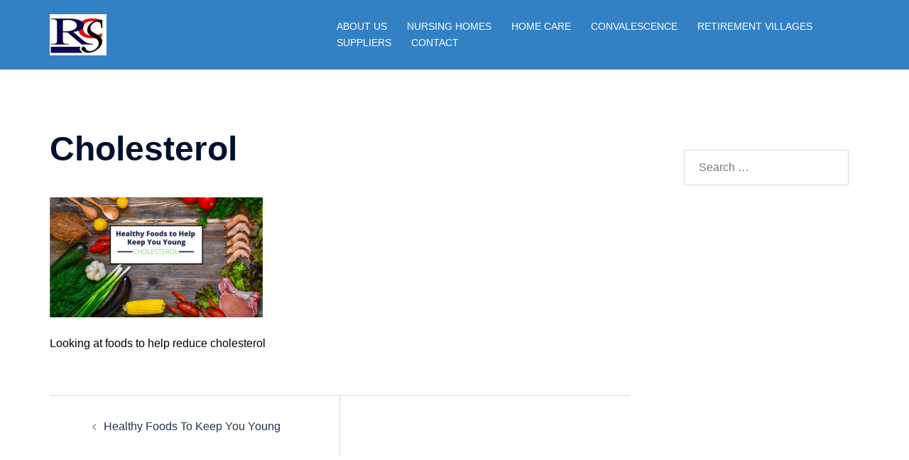

--- FILE ---
content_type: text/html; charset=utf-8
request_url: https://www.google.com/recaptcha/api2/aframe
body_size: 268
content:
<!DOCTYPE HTML><html><head><meta http-equiv="content-type" content="text/html; charset=UTF-8"></head><body><script nonce="ATBFk6dFprojRHWa07QLLQ">/** Anti-fraud and anti-abuse applications only. See google.com/recaptcha */ try{var clients={'sodar':'https://pagead2.googlesyndication.com/pagead/sodar?'};window.addEventListener("message",function(a){try{if(a.source===window.parent){var b=JSON.parse(a.data);var c=clients[b['id']];if(c){var d=document.createElement('img');d.src=c+b['params']+'&rc='+(localStorage.getItem("rc::a")?sessionStorage.getItem("rc::b"):"");window.document.body.appendChild(d);sessionStorage.setItem("rc::e",parseInt(sessionStorage.getItem("rc::e")||0)+1);localStorage.setItem("rc::h",'1768833633379');}}}catch(b){}});window.parent.postMessage("_grecaptcha_ready", "*");}catch(b){}</script></body></html>

--- FILE ---
content_type: text/css
request_url: https://retirementservices.ie/wp-content/plugins/ranking-and-competitor-tracking/css/hub-ract.css?ver=6.8.3
body_size: 614
content:
@CHARSET "ISO-8859-1";

/* ----- Results Table Format ----- */
.hub_ract_block {
	padding: 10px;
	background-color: #fafafa;
	border: 1px solid #ededed;
}

/* ----- Results Table Format ----- */

div.hub-ract-wrap {
	width: 100%;
	padding-bottom: 20px;
	/*border: 1px solid red;*/
}

div.hub-ract-admin {
	max-width: 800px;
	padding-bottom: 20px;
	/*border: 1px solid red;*/
}

.hub-ract-wrap p {
	margin: 20px 0 20px 0;
}

table.hub-ract-table {
	width: 100%;
	border-collapse: collapse;
	border-spacing: 0;

}

.hub-ract-table th, .hub-ract-table td {
	text-align: left;
	border: 1px solid #ddd;
	padding: 8px;
}

.hub-ract-table th {
	padding-top: 12px;
	padding-bottom: 12px;
	text-align: left;
	background-color: #51a947;
	color: white !important;
}

tr.ract_table_hdr td{
	background-color: #b8d6ba;
	font-weight: bold;
}

.hub-ract-table tr:nth-child(even) {background-color: #fafafa;}

.hub-ract-table tr:hover {background-color: #d9d9d8;}

/* ----- Chart Canvas ----- */

canvas.hub_ract_canvas {
    max-width: 900px;
    max-height: 900px;
    border: 1px solid #fefefe;
    margin: 15px 5px;
	padding: 20px
}

#hub_ract_chart_container {
    max-width: 800px;
    height: 1800px;
    padding-bottom: 20px;
}

#hub_ract_chart_container hr {
    border-top: 1px solid #ddd;
    border-bottom: 1px solid #fafafa;
}

.hub_ract_fade {
    color: #ababab;
}

/* ----- Options / Settings Table Format ----- */

#hub-ract-main-api-form td,  #hub-ract-main-api-form th {
	padding: 14px !important;
}

tr.hub-ract-input-hdr {
	background: #dedede;
}

/* ----- Option Page Buttons ----- */

#hub-ract-license-key-value, #hub-ract-main-options-form{
	display: none;
}

#hub-ract-api-key-value, #hub-ract-main-api-form{
	display: none;
}

#hub_ract_btn_confirm {
    display: none;
	color: #ff0000;
}

/* ----- Results Table Format ----- */

div.hub_ract_notes {
    padding-bottom: 15px;
}

.hub_ract_notes h4 {
    margin: 5px 0;
    font-style: italic;
}

.hub_ract_notes li {
    font-size: 0.8em;
    margin: 0 15px;
    line-height: 1.2em;
    font-style: italic;
}

.hub_ract_notes p {
    font-size: 0.8em;
    margin: 0 15px;
    line-height: 1.2em;
    font-style: italic;
}

.hub-ract-help {
	cursor: help;
}

a.ract_link span.dashicons {
    text-decoration: none;
    color: #4caf50;
}

.ract_tooltip {
    width: 300px;
    height: 50px;
    padding: 20px;
    background: #ffffff;
    border: 1px solid #ccc;
    box-shadow: 0 0 3px rgba(0,0,0,.3);
    -webkit-box-shadow: 0 0 3px rgba(0,0,0,.3);
    border-radius: 3px;
    -webkit-border-radius: 3px;
    /*position: relative;
    top: -100px;
    right: 350px;*/
    position: absolute;
    top: 25px;
    left: 50px;
    display: none;
}

.ract_tooltip {
    z-index:1000;
}

.ract_link {
    display: block;
    width: 9%;
}

.ract_link:hover + .ract_tooltip {
    display: block;
}

.ract_tooltip:hover {
    display: block;
}

.ract_spinner {
    display: block;
    width: 320px;
    height: 226px;
    margin-top: 50px;
    margin-left: auto;
    margin-right: auto;
    background: url('busy01.gif') no-repeat;
    opacity: .8;
    filter: alpha(opacity=80);
}



--- FILE ---
content_type: text/css
request_url: https://retirementservices.ie/wp-content/uploads/siteorigin-widgets/sow-social-media-buttons-flat-c3cc3f0b8252.css?ver=6.8.3
body_size: 126
content:
.so-widget-sow-social-media-buttons-flat-c3cc3f0b8252 .social-media-button-container {
  zoom: 1;
  text-align: left;
  /*
	&:after {
		content:"";
		display:inline-block;
		width:100%;
	}
	*/
}
.so-widget-sow-social-media-buttons-flat-c3cc3f0b8252 .social-media-button-container:before {
  content: '';
  display: block;
}
.so-widget-sow-social-media-buttons-flat-c3cc3f0b8252 .social-media-button-container:after {
  content: '';
  display: table;
  clear: both;
}
@media (max-width: 780px) {
  .so-widget-sow-social-media-buttons-flat-c3cc3f0b8252 .social-media-button-container {
    text-align: left;
  }
}
.so-widget-sow-social-media-buttons-flat-c3cc3f0b8252 .sow-social-media-button-facebook-0 {
  color: #ffffff !important;
  background-color: #3a5795;
  border: 1px solid #3a5795;
}
.so-widget-sow-social-media-buttons-flat-c3cc3f0b8252 .sow-social-media-button-facebook-0.ow-button-hover:focus,
.so-widget-sow-social-media-buttons-flat-c3cc3f0b8252 .sow-social-media-button-facebook-0.ow-button-hover:hover {
  color: #ffffff !important;
}
.so-widget-sow-social-media-buttons-flat-c3cc3f0b8252 .sow-social-media-button-facebook-0:hover {
  border-bottom: 1px solid #3a5795;
}
.so-widget-sow-social-media-buttons-flat-c3cc3f0b8252 .sow-social-media-button-facebook-0.ow-button-hover:hover {
  background-color: #3a5795;
  border-color: #3a5795;
}
.so-widget-sow-social-media-buttons-flat-c3cc3f0b8252 .sow-social-media-button-twitter-0 {
  color: #ffffff !important;
  background-color: #78bdf1;
  border: 1px solid #78bdf1;
}
.so-widget-sow-social-media-buttons-flat-c3cc3f0b8252 .sow-social-media-button-twitter-0.ow-button-hover:focus,
.so-widget-sow-social-media-buttons-flat-c3cc3f0b8252 .sow-social-media-button-twitter-0.ow-button-hover:hover {
  color: #ffffff !important;
}
.so-widget-sow-social-media-buttons-flat-c3cc3f0b8252 .sow-social-media-button-twitter-0:hover {
  border-bottom: 1px solid #78bdf1;
}
.so-widget-sow-social-media-buttons-flat-c3cc3f0b8252 .sow-social-media-button-twitter-0.ow-button-hover:hover {
  background-color: #78bdf1;
  border-color: #78bdf1;
}
.so-widget-sow-social-media-buttons-flat-c3cc3f0b8252 .sow-social-media-button {
  display: inline-block;
  font-size: 1em;
  line-height: 1em;
  margin: 0.1em 0.1em 0.1em 0;
  padding: 1em 0;
  width: 3em;
  text-align: center;
  vertical-align: middle;
  -webkit-border-radius: 0.25em;
  -moz-border-radius: 0.25em;
  border-radius: 0.25em;
}
.so-widget-sow-social-media-buttons-flat-c3cc3f0b8252 .sow-social-media-button .sow-icon-fontawesome {
  display: inline-block;
  height: 1em;
}

--- FILE ---
content_type: text/css
request_url: https://retirementservices.ie/wp-content/uploads/siteorigin-widgets/sow-social-media-buttons-flat-d7ba2e93ad6b.css?ver=6.8.3
body_size: 104
content:
.so-widget-sow-social-media-buttons-flat-d7ba2e93ad6b .social-media-button-container {
  zoom: 1;
  text-align: left;
  /*
	&:after {
		content:"";
		display:inline-block;
		width:100%;
	}
	*/
}
.so-widget-sow-social-media-buttons-flat-d7ba2e93ad6b .social-media-button-container:before {
  content: '';
  display: block;
}
.so-widget-sow-social-media-buttons-flat-d7ba2e93ad6b .social-media-button-container:after {
  content: '';
  display: table;
  clear: both;
}
@media (max-width: 780px) {
  .so-widget-sow-social-media-buttons-flat-d7ba2e93ad6b .social-media-button-container {
    text-align: left;
  }
}
.so-widget-sow-social-media-buttons-flat-d7ba2e93ad6b .sow-social-media-button-facebook-0 {
  color: #ffffff !important;
  background-color: #3a5795;
  border: 1px solid #3a5795;
}
.so-widget-sow-social-media-buttons-flat-d7ba2e93ad6b .sow-social-media-button-facebook-0.ow-button-hover:focus,
.so-widget-sow-social-media-buttons-flat-d7ba2e93ad6b .sow-social-media-button-facebook-0.ow-button-hover:hover {
  color: #ffffff !important;
}
.so-widget-sow-social-media-buttons-flat-d7ba2e93ad6b .sow-social-media-button-facebook-0:hover {
  border-bottom: 1px solid #3a5795;
}
.so-widget-sow-social-media-buttons-flat-d7ba2e93ad6b .sow-social-media-button-facebook-0.ow-button-hover:hover {
  background-color: #3a5795;
  border-color: #3a5795;
}
.so-widget-sow-social-media-buttons-flat-d7ba2e93ad6b .sow-social-media-button-x-twitter-0 {
  color: #ffffff !important;
  background-color: #78bdf1;
  border: 1px solid #78bdf1;
}
.so-widget-sow-social-media-buttons-flat-d7ba2e93ad6b .sow-social-media-button-x-twitter-0.ow-button-hover:focus,
.so-widget-sow-social-media-buttons-flat-d7ba2e93ad6b .sow-social-media-button-x-twitter-0.ow-button-hover:hover {
  color: #ffffff !important;
}
.so-widget-sow-social-media-buttons-flat-d7ba2e93ad6b .sow-social-media-button-x-twitter-0:hover {
  border-bottom: 1px solid #78bdf1;
}
.so-widget-sow-social-media-buttons-flat-d7ba2e93ad6b .sow-social-media-button-x-twitter-0.ow-button-hover:hover {
  background-color: #78bdf1;
  border-color: #78bdf1;
}
.so-widget-sow-social-media-buttons-flat-d7ba2e93ad6b .sow-social-media-button {
  display: inline-block;
  font-size: 1em;
  line-height: 1em;
  margin: 0.1em 0.1em 0.1em 0;
  padding: 1em 0;
  width: 3em;
  text-align: center;
  vertical-align: middle;
  -webkit-border-radius: 0.25em;
  -moz-border-radius: 0.25em;
  border-radius: 0.25em;
}
.so-widget-sow-social-media-buttons-flat-d7ba2e93ad6b .sow-social-media-button .sow-icon-fontawesome {
  display: inline-block;
  height: 1em;
}